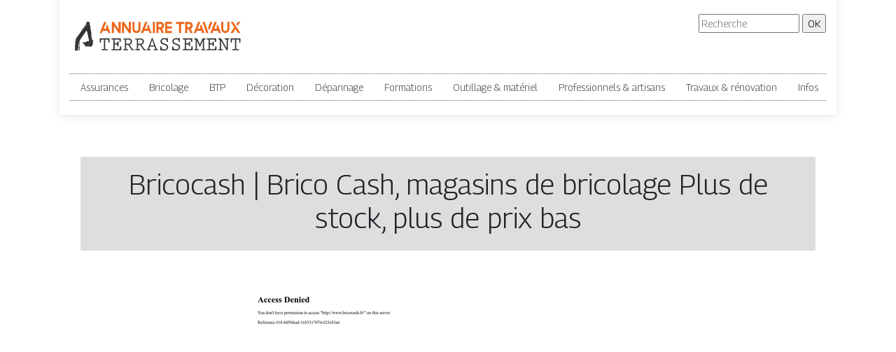

--- FILE ---
content_type: image/svg+xml
request_url: https://www.annuaire-travaux-terrassement.com/wp-content/uploads/2022/05/logo-1.svg
body_size: 4067
content:
<?xml version="1.0" encoding="utf-8"?>
<!-- Generator: Adobe Illustrator 16.0.0, SVG Export Plug-In . SVG Version: 6.00 Build 0)  -->
<!DOCTYPE svg PUBLIC "-//W3C//DTD SVG 1.1//EN" "http://www.w3.org/Graphics/SVG/1.1/DTD/svg11.dtd" [
	<!ENTITY ns_extend "http://ns.adobe.com/Extensibility/1.0/">
	<!ENTITY ns_ai "http://ns.adobe.com/AdobeIllustrator/10.0/">
	<!ENTITY ns_graphs "http://ns.adobe.com/Graphs/1.0/">
	<!ENTITY ns_vars "http://ns.adobe.com/Variables/1.0/">
	<!ENTITY ns_imrep "http://ns.adobe.com/ImageReplacement/1.0/">
	<!ENTITY ns_sfw "http://ns.adobe.com/SaveForWeb/1.0/">
	<!ENTITY ns_custom "http://ns.adobe.com/GenericCustomNamespace/1.0/">
	<!ENTITY ns_adobe_xpath "http://ns.adobe.com/XPath/1.0/">
]>
<svg version="1.1" id="Calque_1" xmlns:x="&ns_extend;" xmlns:i="&ns_ai;" xmlns:graph="&ns_graphs;"
	 xmlns="http://www.w3.org/2000/svg" xmlns:xlink="http://www.w3.org/1999/xlink" x="0px" y="0px" width="250px" height="60px"
	 viewBox="0 0 250 60" enable-background="new 0 0 250 60" xml:space="preserve">
<metadata>
	<sfw  xmlns="&ns_sfw;">
		<slices></slices>
		<sliceSourceBounds  width="236.809" height="82.889" y="-93.75" x="-18.201" bottomLeftOrigin="true"></sliceSourceBounds>
	</sfw>
</metadata>
<path fill-rule="evenodd" clip-rule="evenodd" fill="#343434" d="M17.991,40.599l1.623,2.359l4.541-1.991l-4.312,2.179
	c0,0,1.125,2.37,2.464,3.198c1.419,0.875,2.722-0.471,3.2-1.802c0,0-0.1,1.335-1.277,2.034c0,0,3.732-0.101,4.743,0.193
	c0,0,1.498,0.626,2.794-1.797c0.309-0.93,1.289-3.186,1.264-4.033c-0.016-0.467-0.164-1.105-0.827-1.277l0.25-0.78
	c0.885-0.171,1.211-1.247,0.202-1.437l-1.111-0.938l-1.201-7.472c0,0,0.211-0.082,0.135-0.327c0,0,0.34-0.196,0.127-0.583
	l-1.242-0.513l1.196,0.314l-0.832-5.393c0,0,0.284-0.436,0.02-0.643l-0.322,0.02l-0.545-3.084c0,0,0.661-0.486,0.25-1.259
	l-0.879-1.801l-0.421-4.288l-1.843-0.497c0,0-0.648,0.156-1.239-0.04c-0.581-0.194-1.176-0.056-1.182,0.708l0.174,1.083
	l-4.743,7.713c0,0-0.325-0.186-0.559,0.078l-0.721,1.135l0.021,0.357l-4.328,6.438L10,32.887c0,0-0.117-0.063-0.191-0.036
	L9.36,33.419c0,0-0.039,0.044-0.005,0.161L8.72,34.544l-1.052,2.465L7.04,43.646l-0.123,2.256l-0.119,0.008l0.013,0.39l0.12,0.015
	l-0.012,0.424l0.429,0.206L6.954,52.21h4.132c0.31-2.254,1.328-9.482,1.828-10.977l-0.012,4.983l-0.122,0.08l-0.007,0.334
	l-0.228,0.112l-0.003,0.1l-0.132,0.034l0.037,0.323l0.173,0.01l0.009,0.592l0.081,0.167l-0.25,0.484l0.075,3.757h1.313l-0.12-4.179
	c0,0,0.169-0.212,0.167-0.369l-0.021-0.897c0,0,0.017-0.054-0.14-0.063l-0.043-0.386l-0.099-0.073l-0.084-6.785
	c0,0,0.136-1.115,1.546-3.5l8.376-12.013c0,0,0.303,0.307,0.788,0.507l3.08,13.362c0,0-0.609,0.459-0.833,1.675l-1.573-0.729
	c0,0-0.21-0.122-0.443,0.054c0,0-2.787,1.979-4.01,1.865l-1.025-0.601c0,0-0.185-0.152-0.474-0.012L17.991,40.599L17.991,40.599z
	 M25.666,45.793c0,0,3.888,0.606,4.605,0.305c0,0-0.5,0.495-4.584-0.145c0,0,0.729,0.184,1.456,0.286l-1.728-0.206L25.666,45.793
	L25.666,45.793z M20.946,43.009c0,0,1.644,3.715,3.222,2.686c0,0-1.155,1.512-3.258-2.364L20.946,43.009L20.946,43.009z
	 M30.629,38.839L29.5,41.828l0.823-2.563L30.629,38.839L30.629,38.839z M28.123,39.609c0.22,1.148,0.027,1.379-0.345,2.303
	c-0.235,0.579-0.594,1.658-0.53,2.7c0,0,0.093-1.341,0.677-2.575C28.338,41.163,28.62,40.659,28.123,39.609L28.123,39.609z
	 M7.663,40.679l-0.475,5.069c-0.02,0.205,0.328,0.393,0.355,0.035l0.367-5.039L7.663,40.679L7.663,40.679z M11.083,32.062
	l-0.813,0.854l0.184,0.366L11.083,32.062L11.083,32.062z M9.856,33.729c0,0-0.827,0.79-1.275,1.972c0,0-0.512,1.314-0.617,1.711
	L7.668,40.17l0.269,0.156c0,0,0.246-3.808,1.211-5.02l0.13-0.663l0.042,0.357c0,0,0.275-0.688,0.622-1.007L10,33.498L9.856,33.729
	L9.856,33.729z M21.412,18.164c0,0-1.601,2.174-1.873,2.71c0,0,0.226,0.051,0.154,0.347c0,0,0.555-1.397,1.711-2.732L21.412,18.164
	L21.412,18.164z M23.569,14.276l-2.099,3.313c0,0,1.03-0.819,1.709-0.906L23.569,14.276L23.569,14.276z M23.897,23.228l-0.223,0.351
	c0,0,0.124,0.173,0.342,0.294L23.897,23.228L23.897,23.228z M30.678,35.8l-0.401-0.381l-0.447-3.958l0.183,0.195L30.678,35.8
	L30.678,35.8z M30.895,37.08l-0.468-0.463l0.073,0.628l0.402,0.073L30.895,37.08L30.895,37.08z"/>
<polygon fill="#343434" points="59.958,93.75 31.518,93.75 31.5,93.75 31.5,93.722 31.5,92.92 31.5,92.892 31.518,92.892 
	59.958,92.892 59.976,92.892 59.976,92.92 59.976,93.722 59.976,93.75 59.958,93.75 "/>
<g>
	<path fill="#EC671C" d="M51.744,11.324l0.077,0.222l-1.549,3.994l-2.147,5.456h4.282l-1.029-2.579l1.55-3.995l4.947,12.77h-3.188
		l-1.172-3.254h-6.496l-1.329,3.254h-3.098l6.12-15.869H51.744z"/>
	<path fill="#EC671C" d="M72.382,11.324v15.869h-2.889l-6.86-10.402v10.402h-2.944V11.324h2.878l6.784,10.48v-10.48H72.382z"/>
	<path fill="#EC671C" d="M86.958,11.324v15.869h-2.889l-6.86-10.402v10.402h-2.944V11.324h2.878l6.783,10.48v-10.48H86.958z"/>
	<path fill="#EC671C" d="M97.835,11.324h2.955v10.06c0,0.804-0.153,1.559-0.459,2.263c-0.307,0.705-0.723,1.319-1.251,1.843
		c-0.527,0.523-1.143,0.938-1.848,1.244c-0.705,0.307-1.459,0.459-2.264,0.459c-0.804,0-1.558-0.152-2.262-0.459
		c-0.706-0.306-1.319-0.721-1.843-1.244c-0.523-0.523-0.939-1.138-1.245-1.843c-0.306-0.704-0.459-1.459-0.459-2.263v-10.06h2.955
		V21.45c0,0.398,0.075,0.771,0.227,1.118c0.151,0.346,0.356,0.649,0.614,0.907c0.258,0.258,0.56,0.462,0.908,0.609
		c0.346,0.148,0.715,0.221,1.105,0.221c0.399,0,0.771-0.073,1.119-0.221c0.347-0.147,0.648-0.351,0.907-0.609
		c0.258-0.258,0.463-0.561,0.614-0.907c0.151-0.347,0.227-0.719,0.227-1.118V11.324z"/>
	<path fill="#EC671C" d="M110.483,11.324l0.077,0.222l-1.548,3.994l-2.147,5.456h4.283l-1.029-2.579l1.549-3.995l4.948,12.77h-3.188
		l-1.172-3.254h-6.496l-1.328,3.254h-3.099l6.12-15.869H110.483z"/>
	<path fill="#EC671C" d="M118.43,11.324h2.954v15.869h-2.954V11.324z"/>
	<path fill="#EC671C" d="M134.454,27.193H131.2l-2.89-5.422h-1.757v5.422h-3.034V11.324h5.822c1.417,0,2.623,0.498,3.619,1.494
		c0.995,0.996,1.493,2.202,1.493,3.619v0.155c0,2.146-1.034,3.729-3.098,4.747L134.454,27.193z M129.043,18.816
		c0.604,0,1.129-0.229,1.571-0.686c0.441-0.443,0.664-0.985,0.664-1.627c0-0.627-0.223-1.15-0.664-1.571
		c-0.437-0.428-0.96-0.643-1.571-0.643h-2.489v4.527H129.043z"/>
	<path fill="#EC671C" d="M145.41,11.324v2.955h-6.574v3.542h6.574v2.877h-6.574v3.541h6.574v2.955h-9.529V11.324H145.41z"/>
</g>
<g>
	<g>
		<path fill="#EC671C" d="M163.193,11.323v2.965h-1.438h-2.899v12.904h-3.109V14.288h-2.822h-1.439v-2.965H163.193z"/>
		<path fill="#EC671C" d="M175.422,27.192h-3.253l-2.89-5.423h-1.758v5.423h-3.033V11.323h5.819c1.418,0,2.625,0.498,3.619,1.494
			c0.997,0.997,1.495,2.203,1.495,3.619v0.155c0,2.146-1.033,3.729-3.098,4.748L175.422,27.192z M170.012,18.814
			c0.604,0,1.126-0.229,1.57-0.686c0.441-0.442,0.663-0.985,0.663-1.627c0-0.627-0.222-1.15-0.663-1.571
			c-0.437-0.428-0.959-0.642-1.57-0.642h-2.49v4.526H170.012z"/>
		<path fill="#EC671C" d="M186,11.323l0.079,0.221l-1.55,3.995l-2.148,5.457h4.285l-1.031-2.58l1.551-3.994l4.946,12.77h-3.187
			l-1.173-3.254h-6.497l-1.327,3.254h-3.1l6.121-15.869H186z"/>
		<path fill="#EC671C" d="M192.265,11.323l5.557,15.637l-0.146,0.232h-2.889l-5.644-15.869H192.265z M203.453,11.323l-4.527,12.527
			l-1.55-4.371l2.967-8.156H203.453z"/>
		<path fill="#EC671C" d="M209.57,11.323l0.079,0.221l-1.551,3.995l-2.147,5.457h4.285l-1.03-2.58l1.549-3.994l4.946,12.77h-3.186
			l-1.173-3.254h-6.498l-1.327,3.254h-3.098l6.119-15.869H209.57z"/>
		<path fill="#EC671C" d="M224.723,11.323h2.954v10.059c0,0.804-0.153,1.559-0.459,2.264c-0.306,0.705-0.724,1.319-1.25,1.842
			c-0.528,0.523-1.145,0.938-1.849,1.245c-0.705,0.306-1.459,0.459-2.264,0.459c-0.804,0-1.559-0.153-2.263-0.459
			c-0.705-0.307-1.319-0.722-1.842-1.245c-0.523-0.523-0.938-1.137-1.246-1.842c-0.306-0.705-0.458-1.459-0.458-2.264V11.323H219
			v10.125c0,0.399,0.075,0.771,0.228,1.118c0.15,0.347,0.355,0.648,0.614,0.907c0.258,0.258,0.561,0.462,0.907,0.609
			c0.348,0.148,0.715,0.221,1.106,0.221c0.398,0,0.771-0.072,1.117-0.221c0.348-0.147,0.651-0.351,0.909-0.609
			s0.462-0.56,0.612-0.907c0.152-0.347,0.229-0.719,0.229-1.118V11.323z"/>
		<path fill="#EC671C" d="M243.49,27.192h-3.407l-3.63-5.555l-3.72,5.555h-3.408l5.347-8.167l-5.048-7.702h3.409l5.124,7.702
			c0.989,1.52,1.783,2.741,2.384,3.664c0.602,0.921,1.017,1.555,1.246,1.902L243.49,27.192z M239.406,17.099l-1.771-2.589
			l2.147-3.187h3.419L239.406,17.099z"/>
	</g>
</g>
<g>
	<path fill="#343434" d="M56.535,34.858v5.98h-1.758v-2.154c0-1.983-0.169-2.239-2.125-2.239h-2.295v13.83h3.712v1.588h-9.181
		v-1.588H48.6v-13.83h-2.296c-1.955,0-2.125,0.256-2.125,2.239v2.154h-1.757v-5.98H56.535z"/>
	<path fill="#343434" d="M63.736,36.445v5.356h3.882v-2.381h1.758v6.633h-1.758v-2.665h-3.882v6.887h5.299
		c2.155,0,2.353-0.256,2.353-3.4v-0.539h1.757v5.527h-14v-1.588h2.834v-13.83h-2.834v-1.587h13.461v4.932h-1.757v-0.738
		c0-2.351-0.085-2.606-2.324-2.606H63.736z"/>
	<path fill="#343434" d="M89.302,50.275h2.041v1.588h-3.118l-5.158-7.736h-2.749v6.148h2.692v1.588h-6.773v-1.588h2.324V36.644
		l-2.324-0.283v-1.502c0.878,0.199,1.643,0.342,2.607,0.342c1.444,0,2.918-0.342,4.365-0.342c2.805,0,5.413,1.276,5.413,4.395
		c0,2.408-1.446,3.938-3.685,4.589L89.302,50.275z M80.317,42.596l1.474,0.028c3.6,0.056,4.988-1.331,4.988-3.173
		c0-2.155-1.559-3.006-3.543-3.006c-0.934,0-1.898,0.086-2.919,0.198V42.596z"/>
	<path fill="#343434" d="M106.308,50.275h2.041v1.588h-3.118l-5.158-7.736h-2.749v6.148h2.692v1.588h-6.773v-1.588h2.325V36.644
		l-2.325-0.283v-1.502c0.878,0.199,1.645,0.342,2.607,0.342c1.445,0,2.919-0.342,4.364-0.342c2.807,0,5.414,1.276,5.414,4.395
		c0,2.408-1.445,3.938-3.685,4.589L106.308,50.275z M97.324,42.596l1.474,0.028c3.599,0.056,4.987-1.331,4.987-3.173
		c0-2.155-1.558-3.006-3.543-3.006c-0.935,0-1.898,0.086-2.918,0.198V42.596z"/>
	<path fill="#343434" d="M124.05,50.275h1.419v1.588h-5.726v-1.588h2.437l-1.361-3.656h-6.744l-1.333,3.656h2.466v1.588h-5.668
		v-1.588h1.417l6.433-17.003L124.05,50.275z M117.391,37.238l-2.776,7.794h5.639L117.391,37.238z"/>
	<path fill="#343434" d="M134.88,34.519c1.02,0,2.297,0.255,3.203,0.736l0.17-1.104l1.701,0.312l-0.255,2.834
		c-0.085,0.851,0.084,1.672,0.255,2.494l-1.729,0.255c-0.058-0.792-0.029-1.927-0.396-2.635c-0.539-0.992-1.729-1.304-3.004-1.304
		c-1.559,0-3.74,0.736-3.74,2.891c0,4.563,9.152,2.068,9.152,8.416c0,2.862-2.465,4.79-5.667,4.79c-1.559,0-2.606-0.313-3.968-1.021
		l-0.086,1.049l-1.698-0.228l0.281-3.002c0.086-0.852-0.113-1.702-0.281-2.522l1.698-0.255l0.17,1.359
		c0.256,2.012,1.389,3.032,4.024,3.032c1.673,0,3.685-0.879,3.685-3.032c0-5.045-9.154-2.268-9.154-8.475
		C129.24,36.051,132.132,34.519,134.88,34.519z"/>
	<path fill="#343434" d="M151.886,34.519c1.02,0,2.297,0.255,3.203,0.736l0.169-1.104l1.702,0.312l-0.255,2.834
		c-0.086,0.851,0.084,1.672,0.255,2.494l-1.729,0.255c-0.058-0.792-0.03-1.927-0.397-2.635c-0.538-0.992-1.729-1.304-3.003-1.304
		c-1.56,0-3.742,0.736-3.742,2.891c0,4.563,9.154,2.068,9.154,8.416c0,2.862-2.466,4.79-5.667,4.79c-1.56,0-2.607-0.313-3.969-1.021
		l-0.085,1.049l-1.7-0.228l0.283-3.002c0.085-0.852-0.113-1.702-0.283-2.522l1.7-0.255l0.17,1.359
		c0.255,2.012,1.389,3.032,4.024,3.032c1.671,0,3.685-0.879,3.685-3.032c0-5.045-9.154-2.268-9.154-8.475
		C146.246,36.051,149.136,34.519,151.886,34.519z"/>
	<path fill="#343434" d="M165.775,36.445v5.356h3.883v-2.381h1.757v6.633h-1.757v-2.665h-3.883v6.887h5.299
		c2.155,0,2.353-0.256,2.353-3.4v-0.539h1.757v5.527h-14v-1.588h2.834v-13.83h-2.834v-1.587h13.463v4.932h-1.759v-0.738
		c0-2.351-0.084-2.606-2.322-2.606H165.775z"/>
	<path fill="#343434" d="M181.648,34.858l3.883,8.476l3.882-8.476h4.052v1.587h-1.983v13.83h1.983v1.588h-6.063v-1.588h2.323V38.203
		h-0.058l-4.136,9.097l-4.138-9.097h-0.057v12.072h2.353v1.588h-6.095v-1.588h1.985v-13.83h-1.985v-1.587H181.648z"/>
	<path fill="#343434" d="M199.789,36.445v5.356h3.883v-2.381h1.757v6.633h-1.757v-2.665h-3.883v6.887h5.298
		c2.155,0,2.354-0.256,2.354-3.4v-0.539h1.758v5.527h-14.001v-1.588h2.834v-13.83h-2.834v-1.587h13.462v4.932h-1.757v-0.738
		c0-2.351-0.085-2.606-2.324-2.606H199.789z"/>
	<path fill="#343434" d="M215.832,34.858l7.85,13.744h0.058V36.445h-2.664v-1.587h6.205v1.587h-1.785v15.418h-1.813l-8.048-13.917
		v12.329h2.607v1.588h-6.462v-1.588h2.098v-13.83h-2.098v-1.587H215.832z"/>
	<path fill="#343434" d="M243.607,34.858v5.98h-1.756v-2.154c0-1.983-0.17-2.239-2.127-2.239h-2.294v13.83h3.712v1.588h-9.182
		v-1.588h3.712v-13.83h-2.297c-1.954,0-2.123,0.256-2.123,2.239v2.154h-1.758v-5.98H243.607z"/>
</g>
</svg>
